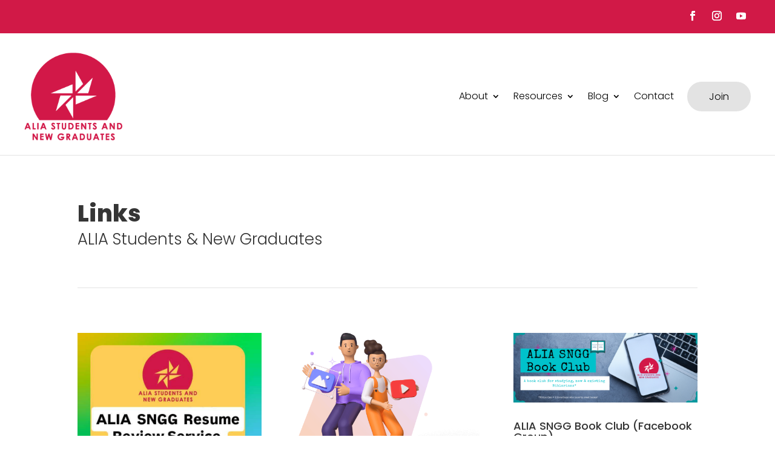

--- FILE ---
content_type: text/css
request_url: https://studentsandnewgrads.alia.org.au/wp-content/et-cache/47/et-divi-dynamic-tb-7327-tb-13-47-late.css?ver=1766482252
body_size: 287
content:
@font-face{font-family:ETmodules;font-display:block;src:url(//studentsandnewgrads.alia.org.au/wp-content/themes/Divi/core/admin/fonts/modules/all/modules.eot);src:url(//studentsandnewgrads.alia.org.au/wp-content/themes/Divi/core/admin/fonts/modules/all/modules.eot?#iefix) format("embedded-opentype"),url(//studentsandnewgrads.alia.org.au/wp-content/themes/Divi/core/admin/fonts/modules/all/modules.woff) format("woff"),url(//studentsandnewgrads.alia.org.au/wp-content/themes/Divi/core/admin/fonts/modules/all/modules.ttf) format("truetype"),url(//studentsandnewgrads.alia.org.au/wp-content/themes/Divi/core/admin/fonts/modules/all/modules.svg#ETmodules) format("svg");font-weight:400;font-style:normal}
@font-face{font-family:FontAwesome;font-style:normal;font-weight:400;font-display:block;src:url(//studentsandnewgrads.alia.org.au/wp-content/themes/Divi/core/admin/fonts/fontawesome/fa-regular-400.eot);src:url(//studentsandnewgrads.alia.org.au/wp-content/themes/Divi/core/admin/fonts/fontawesome/fa-regular-400.eot?#iefix) format("embedded-opentype"),url(//studentsandnewgrads.alia.org.au/wp-content/themes/Divi/core/admin/fonts/fontawesome/fa-regular-400.woff2) format("woff2"),url(//studentsandnewgrads.alia.org.au/wp-content/themes/Divi/core/admin/fonts/fontawesome/fa-regular-400.woff) format("woff"),url(//studentsandnewgrads.alia.org.au/wp-content/themes/Divi/core/admin/fonts/fontawesome/fa-regular-400.ttf) format("truetype"),url(//studentsandnewgrads.alia.org.au/wp-content/themes/Divi/core/admin/fonts/fontawesome/fa-regular-400.svg#fontawesome) format("svg")}@font-face{font-family:FontAwesome;font-style:normal;font-weight:900;font-display:block;src:url(//studentsandnewgrads.alia.org.au/wp-content/themes/Divi/core/admin/fonts/fontawesome/fa-solid-900.eot);src:url(//studentsandnewgrads.alia.org.au/wp-content/themes/Divi/core/admin/fonts/fontawesome/fa-solid-900.eot?#iefix) format("embedded-opentype"),url(//studentsandnewgrads.alia.org.au/wp-content/themes/Divi/core/admin/fonts/fontawesome/fa-solid-900.woff2) format("woff2"),url(//studentsandnewgrads.alia.org.au/wp-content/themes/Divi/core/admin/fonts/fontawesome/fa-solid-900.woff) format("woff"),url(//studentsandnewgrads.alia.org.au/wp-content/themes/Divi/core/admin/fonts/fontawesome/fa-solid-900.ttf) format("truetype"),url(//studentsandnewgrads.alia.org.au/wp-content/themes/Divi/core/admin/fonts/fontawesome/fa-solid-900.svg#fontawesome) format("svg")}@font-face{font-family:FontAwesome;font-style:normal;font-weight:400;font-display:block;src:url(//studentsandnewgrads.alia.org.au/wp-content/themes/Divi/core/admin/fonts/fontawesome/fa-brands-400.eot);src:url(//studentsandnewgrads.alia.org.au/wp-content/themes/Divi/core/admin/fonts/fontawesome/fa-brands-400.eot?#iefix) format("embedded-opentype"),url(//studentsandnewgrads.alia.org.au/wp-content/themes/Divi/core/admin/fonts/fontawesome/fa-brands-400.woff2) format("woff2"),url(//studentsandnewgrads.alia.org.au/wp-content/themes/Divi/core/admin/fonts/fontawesome/fa-brands-400.woff) format("woff"),url(//studentsandnewgrads.alia.org.au/wp-content/themes/Divi/core/admin/fonts/fontawesome/fa-brands-400.ttf) format("truetype"),url(//studentsandnewgrads.alia.org.au/wp-content/themes/Divi/core/admin/fonts/fontawesome/fa-brands-400.svg#fontawesome) format("svg")}
.et_pb_bg_layout_light.et_pb_module.et_pb_button{color:#2ea3f2}.et_pb_module.et_pb_button{display:inline-block;color:inherit}.et_pb_button_module_wrapper.et_pb_button_alignment_left{text-align:left}.et_pb_button_module_wrapper.et_pb_button_alignment_right{text-align:right}.et_pb_button_module_wrapper.et_pb_button_alignment_center{text-align:center}.et_pb_button_module_wrapper>a{display:inline-block}@media (max-width:980px){.et_pb_button_module_wrapper.et_pb_button_alignment_tablet_left{text-align:left}.et_pb_button_module_wrapper.et_pb_button_alignment_tablet_right{text-align:right}.et_pb_button_module_wrapper.et_pb_button_alignment_tablet_center{text-align:center}}@media (max-width:767px){.et_pb_button_module_wrapper.et_pb_button_alignment_phone_left{text-align:left}.et_pb_button_module_wrapper.et_pb_button_alignment_phone_right{text-align:right}.et_pb_button_module_wrapper.et_pb_button_alignment_phone_center{text-align:center}}
.et_pb_button[data-icon]:not([data-icon=""]):after{content:attr(data-icon)}@media (max-width:980px){.et_pb_button[data-icon-tablet]:not([data-icon-tablet=""]):after{content:attr(data-icon-tablet)}}@media (max-width:767px){.et_pb_button[data-icon-phone]:not([data-icon-phone=""]):after{content:attr(data-icon-phone)}}

--- FILE ---
content_type: text/css
request_url: https://studentsandnewgrads.alia.org.au/wp-content/et-cache/47/et-core-unified-tb-7327-tb-13-deferred-47.min.css?ver=1766482252
body_size: 1312
content:
.et_pb_section_0_tb_footer.et_pb_section{padding-bottom:0px;background-color:#d11947!important}.et_pb_row_0_tb_footer,body #page-container .et-db #et-boc .et-l .et_pb_row_0_tb_footer.et_pb_row,body.et_pb_pagebuilder_layout.single #page-container #et-boc .et-l .et_pb_row_0_tb_footer.et_pb_row,body.et_pb_pagebuilder_layout.single.et_full_width_page #page-container #et-boc .et-l .et_pb_row_0_tb_footer.et_pb_row{max-width:1400px}.et_pb_image_0_tb_footer{max-width:50%;text-align:left;margin-left:0}.et_pb_text_0_tb_footer.et_pb_text,.et_pb_text_1_tb_footer.et_pb_text,.et_pb_text_2_tb_footer.et_pb_text{color:#FFFFFF!important}.et_pb_text_0_tb_footer{line-height:1.1em;font-family:'Poppins',Helvetica,Arial,Lucida,sans-serif;font-weight:300;font-size:18px;line-height:1.1em;padding-top:2px!important;margin-bottom:30px!important;width:95.7%}.et_pb_text_0_tb_footer.et_pb_text a,.et_pb_text_1_tb_footer.et_pb_text a,.et_pb_text_2_tb_footer.et_pb_text a{color:#FFFFFF!important;transition:color 300ms ease 0ms}.et_pb_text_0_tb_footer.et_pb_text a:hover,.et_pb_text_1_tb_footer.et_pb_text a:hover,.et_pb_text_2_tb_footer.et_pb_text a:hover{color:#f1f1f1!important}.et_pb_text_0_tb_footer h5,.et_pb_text_1_tb_footer h5,.et_pb_text_2_tb_footer h5,.et_pb_text_4_tb_footer h5{font-size:22px}.et_pb_text_1_tb_footer{font-family:'Poppins',Helvetica,Arial,Lucida,sans-serif;font-weight:300;font-size:18px;min-height:136.4px;padding-top:2px!important;padding-bottom:0px!important;margin-bottom:-41px!important}body #page-container .et_pb_section .dmpro_button_grid_child_0_tb_footer .dmpro-button-grid.dmpro-button-wrap:before,body #page-container .et_pb_section .dmpro_button_grid_child_0_tb_footer .dmpro-button-grid.dmpro-button-wrap:after,body #page-container .et_pb_section .dmpro_button_grid_child_1_tb_footer .dmpro-button-grid.dmpro-button-wrap:before,body #page-container .et_pb_section .dmpro_button_grid_child_1_tb_footer .dmpro-button-grid.dmpro-button-wrap:after,body #page-container .et_pb_section .dmpro_button_grid_child_2_tb_footer .dmpro-button-grid.dmpro-button-wrap:before,body #page-container .et_pb_section .dmpro_button_grid_child_2_tb_footer .dmpro-button-grid.dmpro-button-wrap:after{display:none!important}.dmpro_button_grid_child_0_tb_footer .dmpro-button-grid.dmpro-button-wrap{box-shadow:0px 12px 18px -6px rgba(0,0,0,0)!important;transition:background-color 300ms ease 0ms,border 300ms ease 0ms}.dmpro_button_grid_child_0_tb_footer .dmpro-button-grid.dmpro-button-wrap:hover{box-shadow:0px 12px 18px -6px rgba(244,115,77,0.49)!important}.dmpro_button_grid_0_tb_footer .dmpro-text-grid{font-family:'Poppins',Helvetica,Arial,Lucida,sans-serif!important;text-align:left!important}.dmpro_button_grid_0_tb_footer{padding-left:0px!important;margin-top:36px!important;margin-bottom:36px!important}body #page-container .et_pb_section .dmpro_button_grid_0_tb_footer .dmpro-button-wrap,.dmpro_button_grid_0_tb_footer .dmpro-button-wrap:hover,body #page-container .et_pb_section .dmpro_button_grid_1_tb_footer .dmpro-button-wrap,.dmpro_button_grid_1_tb_footer .dmpro-button-wrap:hover{padding-top:0px;padding-right:0.7em;padding-bottom:0px;padding-left:0.7em}body #page-container .et_pb_section .dmpro_button_grid_0_tb_footer .dmpro-button-wrap,body #page-container .et_pb_section .dmpro_button_grid_1_tb_footer .dmpro-button-wrap{margin-top:0px;margin-right:0px;margin-bottom:0px;margin-left:0px}.dmpro_button_grid_0_tb_footer .dmpro-button-grid-container{flex-direction:row;justify-content:flex-start;align-items:flex-start;flex-wrap:wrap}.et_pb_text_2_tb_footer{font-family:'Poppins',Helvetica,Arial,Lucida,sans-serif;font-weight:300;font-size:18px;min-height:17.6px;padding-top:2px!important;margin-bottom:-1px!important}.et_pb_text_3_tb_footer{margin-left:-18px!important}.et_pb_row_1_tb_footer,body #page-container .et-db #et-boc .et-l .et_pb_row_1_tb_footer.et_pb_row,body.et_pb_pagebuilder_layout.single #page-container #et-boc .et-l .et_pb_row_1_tb_footer.et_pb_row,body.et_pb_pagebuilder_layout.single.et_full_width_page #page-container #et-boc .et-l .et_pb_row_1_tb_footer.et_pb_row{width:90%;max-width:1400px}.et_pb_social_media_follow .et_pb_social_media_follow_network_0_tb_footer .icon:before,.et_pb_social_media_follow .et_pb_social_media_follow_network_1_tb_footer .icon:before{transition:color 300ms ease 0ms}.et_pb_social_media_follow .et_pb_social_media_follow_network_0_tb_footer.et_pb_social_icon .icon:before,.et_pb_social_media_follow .et_pb_social_media_follow_network_1_tb_footer.et_pb_social_icon .icon:before{color:#FFFFFF}.et_pb_social_media_follow .et_pb_social_media_follow_network_0_tb_footer.et_pb_social_icon:hover .icon:before,.et_pb_social_media_follow .et_pb_social_media_follow_network_1_tb_footer.et_pb_social_icon:hover .icon:before{color:#f1f1f1}ul.et_pb_social_media_follow_0_tb_footer{margin-top:18px!important;margin-bottom:18px!important}ul.et_pb_social_media_follow_0_tb_footer li a.icon{margin-right:18px}.et_pb_social_media_follow_0_tb_footer li a.icon:before{font-size:14px;line-height:28px;height:28px;width:28px}.et_pb_social_media_follow_0_tb_footer li a.icon{height:28px;width:28px}.et_pb_section_1_tb_footer.et_pb_section{padding-top:0px;padding-bottom:0px;margin-top:0px;margin-bottom:0px;background-color:#E3E3E3!important}.et_pb_row_2_tb_footer,body #page-container .et-db #et-boc .et-l .et_pb_row_2_tb_footer.et_pb_row,body.et_pb_pagebuilder_layout.single #page-container #et-boc .et-l .et_pb_row_2_tb_footer.et_pb_row,body.et_pb_pagebuilder_layout.single.et_full_width_page #page-container #et-boc .et-l .et_pb_row_2_tb_footer.et_pb_row{width:100%;max-width:1800px}.et_pb_text_4_tb_footer.et_pb_text{color:#000000!important}.et_pb_text_4_tb_footer{line-height:1.4em;font-family:'Poppins',Helvetica,Arial,Lucida,sans-serif;font-weight:300;line-height:1.4em;margin-top:18px!important}.et_pb_text_4_tb_footer.et_pb_text a{color:#cad1d8!important;transition:color 300ms ease 0ms}.et_pb_text_4_tb_footer.et_pb_text a:hover{color:#F4050A!important}body #page-container .et_pb_section .dmpro_button_grid_child_1_tb_footer .dmpro-button-grid.dmpro-button-wrap,body #page-container .et_pb_section .dmpro_button_grid_child_1_tb_footer .dmpro-button-grid.dmpro-button-wrap:hover,body #page-container .et_pb_section .dmpro_button_grid_child_2_tb_footer .dmpro-button-grid.dmpro-button-wrap,body #page-container .et_pb_section .dmpro_button_grid_child_2_tb_footer .dmpro-button-grid.dmpro-button-wrap:hover{padding:0.3em 1em!important}.dmpro_button_grid_child_1_tb_footer .dmpro-button-grid.dmpro-button-wrap,.dmpro_button_grid_child_2_tb_footer .dmpro-button-grid.dmpro-button-wrap{transition:color 300ms ease 0ms,background-color 300ms ease 0ms}.dmpro_button_grid_1_tb_footer .dmpro-text-grid{text-align:left!important}.dmpro_button_grid_1_tb_footer{margin-top:12px!important;margin-bottom:-12px!important}.dmpro_button_grid_1_tb_footer .dmpro-button-grid-container{flex-direction:row;justify-content:flex-end;align-items:baseline;flex-wrap:wrap}body #page-container .et_pb_section .dmpro_button_grid_child_0_tb_footer .dmpro-button-grid.dmpro-button-wrap{color:#000000!important;border-width:2px!important;border-color:#d11947;border-radius:100px;font-size:20px;font-family:'Poppins',Helvetica,Arial,Lucida,sans-serif!important;font-weight:300!important;background-color:#FFFFFF!important;margin-right:20px!important;margin-bottom:30px!important}body #page-container .et_pb_section .dmpro_button_grid_child_0_tb_footer .dmpro-button-grid.dmpro-button-wrap:hover{border-color:#E3E3E3!important;background-image:initial!important;background-color:#E3E3E3!important}body #page-container .et_pb_section .dmpro_button_grid_child_0_tb_footer .dmpro-button-grid.dmpro-button-wrap,.dmpro_button_grid_child_0_tb_footer .dmpro-button-grid.dmpro-button-wrap:hover{padding-top:25px!important;padding-right:35px!important;padding-bottom:25px!important;padding-left:35px!important}.et_pb_social_media_follow_network_1_tb_footer a.icon:hover{background-image:initial!important;background-color:transparent!important}.dmpro_button_grid_child_1_tb_footer .dmpro-text-wrap,.dmpro_button_grid_child_2_tb_footer .dmpro-text-wrap{font-family:'Poppins',Helvetica,Arial,Lucida,sans-serif!important;font-weight:300!important}body #page-container .et_pb_section .dmpro_button_grid_child_1_tb_footer .dmpro-button-grid.dmpro-button-wrap,body #page-container .et_pb_section .dmpro_button_grid_child_2_tb_footer .dmpro-button-grid.dmpro-button-wrap{color:#D11947!important;border-width:0px!important;font-size:14px;font-weight:300!important;background-color:#E3E3E3!important}body #page-container .et_pb_section .dmpro_button_grid_child_1_tb_footer .dmpro-button-grid.dmpro-button-wrap:hover,body #page-container .et_pb_section .dmpro_button_grid_child_2_tb_footer .dmpro-button-grid.dmpro-button-wrap:hover{color:#F4734D!important;background-image:initial!important;background-color:#E3E3E3!important}.et_pb_image_0_tb_footer.et_pb_module{margin-left:auto!important;margin-right:auto!important}.et_pb_row_2_tb_footer.et_pb_row{padding-top:7px!important;padding-bottom:0px!important;margin-top:-18px!important;margin-left:auto!important;margin-right:auto!important;padding-top:7px;padding-bottom:0px}@media only screen and (max-width:980px){.et_pb_image_0_tb_footer .et_pb_image_wrap img{width:auto}.et_pb_text_0_tb_footer,.et_pb_text_1_tb_footer,.et_pb_text_2_tb_footer{margin-bottom:30px!important}.dmpro_button_grid_0_tb_footer .dmpro-button-grid-container{flex-direction:row;justify-content:flex-start;align-items:flex-start;flex-wrap:wrap}.et_pb_text_3_tb_footer{margin-left:-18px!important}.dmpro_button_grid_1_tb_footer .dmpro-button-grid-container{flex-direction:row;justify-content:flex-end;align-items:baseline;flex-wrap:wrap}.dmpro_button_grid_child_0_tb_footer{margin-bottom:36px!important}}@media only screen and (max-width:767px){.et_pb_image_0_tb_footer .et_pb_image_wrap img{width:auto}.et_pb_text_0_tb_footer,.et_pb_text_1_tb_footer,.et_pb_text_2_tb_footer{margin-top:24px!important}.dmpro_button_grid_0_tb_footer .dmpro-button-grid-container{flex-direction:row;justify-content:flex-start;align-items:flex-start;flex-wrap:wrap}.et_pb_text_3_tb_footer{margin-left:0px!important}.dmpro_button_grid_1_tb_footer .dmpro-button-grid-container{flex-direction:row;justify-content:flex-end;align-items:baseline;flex-wrap:wrap}.dmpro_button_grid_child_0_tb_footer{margin-bottom:12px!important}}.et-db #et-boc .et-l .et_pb_section_0-dib_9170.et_pb_section{padding-top:0px;padding-bottom:0px;background-color:#F4734D!important}.et-db #et-boc .et-l .et_pb_row_1-dib_9170{background-color:#F4734D}.et-db #et-boc .et-l .et_pb_row_1-dib_9170,body.et-db #page-container .et-db #et-boc .et-l #et-boc .et-l .et_pb_row_1-dib_9170.et_pb_row,body.et_pb_pagebuilder_layout.single.et-db #page-container #et-boc .et-l #et-boc .et-l .et_pb_row_1-dib_9170.et_pb_row,body.et_pb_pagebuilder_layout.single.et_full_width_page.et-db #page-container #et-boc .et-l #et-boc .et-l .et_pb_row_1-dib_9170.et_pb_row{width:90%;max-width:1200px}.et-db #et-boc .et-l .et_pb_text_3-dib_9170.et_pb_text{color:#FFFFFF!important}.et-db #et-boc .et-l .et_pb_text_3-dib_9170{font-family:'',sans-serif;font-size:22px;padding-top:24px!important}.et-db #et-boc .et-l .et_pb_button_5-dib_9170_wrapper .et_pb_button_5-dib_9170,.et-db #et-boc .et-l .et_pb_button_5-dib_9170_wrapper .et_pb_button_5-dib_9170:hover{padding-top:20px!important;padding-right:70px!important;padding-bottom:20px!important;padding-left:40px!important}body.et-db #page-container #et-boc .et-l .et_pb_section .et_pb_button_5-dib_9170{color:#FFFFFF!important;border-width:2px!important;border-color:#d11947;border-radius:100px;font-size:20px;font-family:'Poppins',Helvetica,Arial,Lucida,sans-serif!important;font-weight:300!important;background-color:#d11947}body.et-db #page-container #et-boc .et-l .et_pb_section .et_pb_button_5-dib_9170:hover{color:#000000!important;border-color:#E3E3E3!important;background-image:initial;background-color:#E3E3E3}body.et-db #page-container #et-boc .et-l .et_pb_section .et_pb_button_5-dib_9170:hover:after{margin-left:.3em;left:auto;margin-left:.3em}body.et-db #page-container #et-boc .et-l .et_pb_section .et_pb_button_5-dib_9170:after{line-height:inherit;font-size:inherit!important;opacity:1;margin-left:.3em;left:auto;font-family:ETmodules!important;font-weight:400!important}.et-db #et-boc .et-l .et_pb_button_5-dib_9170{box-shadow:0px 12px 18px -6px rgba(241,121,93,0);transition:color 300ms ease 0ms,background-color 300ms ease 0ms,border 300ms ease 0ms,box-shadow 300ms ease 0ms;width:100%}.et-db #et-boc .et-l .et_pb_button_5-dib_9170:hover{box-shadow:0px 12px 18px -6px rgba(244,115,77,0.45)}.et-db #et-boc .et-l .et_pb_button_5-dib_9170:after{margin-left:15px!important}.et-db #et-boc .et-l .et_pb_button_5-dib_9170,.et-db #et-boc .et-l .et_pb_button_5-dib_9170:after{transition:all 300ms ease 0ms}@media only screen and (max-width:980px){body.et-db #page-container #et-boc .et-l .et_pb_section .et_pb_button_5-dib_9170:after{line-height:inherit;font-size:inherit!important;margin-left:.3em;left:auto;display:inline-block;opacity:1;content:attr(data-icon);font-family:ETmodules!important;font-weight:400!important}body.et-db #page-container #et-boc .et-l .et_pb_section .et_pb_button_5-dib_9170:before{display:none}body.et-db #page-container #et-boc .et-l .et_pb_section .et_pb_button_5-dib_9170:hover:after{margin-left:.3em;left:auto;margin-left:.3em}}@media only screen and (max-width:767px){body.et-db #page-container #et-boc .et-l .et_pb_section .et_pb_button_5-dib_9170:after{line-height:inherit;font-size:inherit!important;margin-left:.3em;left:auto;display:inline-block;opacity:1;content:attr(data-icon);font-family:ETmodules!important;font-weight:400!important}body.et-db #page-container #et-boc .et-l .et_pb_section .et_pb_button_5-dib_9170:before{display:none}body.et-db #page-container #et-boc .et-l .et_pb_section .et_pb_button_5-dib_9170:hover:after{margin-left:.3em;left:auto;margin-left:.3em}}

--- FILE ---
content_type: text/css
request_url: https://studentsandnewgrads.alia.org.au/wp-content/et-cache/47/et-divi-dynamic-tb-7327-tb-13-47-late.css
body_size: 295
content:
@font-face{font-family:ETmodules;font-display:block;src:url(//studentsandnewgrads.alia.org.au/wp-content/themes/Divi/core/admin/fonts/modules/all/modules.eot);src:url(//studentsandnewgrads.alia.org.au/wp-content/themes/Divi/core/admin/fonts/modules/all/modules.eot?#iefix) format("embedded-opentype"),url(//studentsandnewgrads.alia.org.au/wp-content/themes/Divi/core/admin/fonts/modules/all/modules.woff) format("woff"),url(//studentsandnewgrads.alia.org.au/wp-content/themes/Divi/core/admin/fonts/modules/all/modules.ttf) format("truetype"),url(//studentsandnewgrads.alia.org.au/wp-content/themes/Divi/core/admin/fonts/modules/all/modules.svg#ETmodules) format("svg");font-weight:400;font-style:normal}
@font-face{font-family:FontAwesome;font-style:normal;font-weight:400;font-display:block;src:url(//studentsandnewgrads.alia.org.au/wp-content/themes/Divi/core/admin/fonts/fontawesome/fa-regular-400.eot);src:url(//studentsandnewgrads.alia.org.au/wp-content/themes/Divi/core/admin/fonts/fontawesome/fa-regular-400.eot?#iefix) format("embedded-opentype"),url(//studentsandnewgrads.alia.org.au/wp-content/themes/Divi/core/admin/fonts/fontawesome/fa-regular-400.woff2) format("woff2"),url(//studentsandnewgrads.alia.org.au/wp-content/themes/Divi/core/admin/fonts/fontawesome/fa-regular-400.woff) format("woff"),url(//studentsandnewgrads.alia.org.au/wp-content/themes/Divi/core/admin/fonts/fontawesome/fa-regular-400.ttf) format("truetype"),url(//studentsandnewgrads.alia.org.au/wp-content/themes/Divi/core/admin/fonts/fontawesome/fa-regular-400.svg#fontawesome) format("svg")}@font-face{font-family:FontAwesome;font-style:normal;font-weight:900;font-display:block;src:url(//studentsandnewgrads.alia.org.au/wp-content/themes/Divi/core/admin/fonts/fontawesome/fa-solid-900.eot);src:url(//studentsandnewgrads.alia.org.au/wp-content/themes/Divi/core/admin/fonts/fontawesome/fa-solid-900.eot?#iefix) format("embedded-opentype"),url(//studentsandnewgrads.alia.org.au/wp-content/themes/Divi/core/admin/fonts/fontawesome/fa-solid-900.woff2) format("woff2"),url(//studentsandnewgrads.alia.org.au/wp-content/themes/Divi/core/admin/fonts/fontawesome/fa-solid-900.woff) format("woff"),url(//studentsandnewgrads.alia.org.au/wp-content/themes/Divi/core/admin/fonts/fontawesome/fa-solid-900.ttf) format("truetype"),url(//studentsandnewgrads.alia.org.au/wp-content/themes/Divi/core/admin/fonts/fontawesome/fa-solid-900.svg#fontawesome) format("svg")}@font-face{font-family:FontAwesome;font-style:normal;font-weight:400;font-display:block;src:url(//studentsandnewgrads.alia.org.au/wp-content/themes/Divi/core/admin/fonts/fontawesome/fa-brands-400.eot);src:url(//studentsandnewgrads.alia.org.au/wp-content/themes/Divi/core/admin/fonts/fontawesome/fa-brands-400.eot?#iefix) format("embedded-opentype"),url(//studentsandnewgrads.alia.org.au/wp-content/themes/Divi/core/admin/fonts/fontawesome/fa-brands-400.woff2) format("woff2"),url(//studentsandnewgrads.alia.org.au/wp-content/themes/Divi/core/admin/fonts/fontawesome/fa-brands-400.woff) format("woff"),url(//studentsandnewgrads.alia.org.au/wp-content/themes/Divi/core/admin/fonts/fontawesome/fa-brands-400.ttf) format("truetype"),url(//studentsandnewgrads.alia.org.au/wp-content/themes/Divi/core/admin/fonts/fontawesome/fa-brands-400.svg#fontawesome) format("svg")}
.et_pb_bg_layout_light.et_pb_module.et_pb_button{color:#2ea3f2}.et_pb_module.et_pb_button{display:inline-block;color:inherit}.et_pb_button_module_wrapper.et_pb_button_alignment_left{text-align:left}.et_pb_button_module_wrapper.et_pb_button_alignment_right{text-align:right}.et_pb_button_module_wrapper.et_pb_button_alignment_center{text-align:center}.et_pb_button_module_wrapper>a{display:inline-block}@media (max-width:980px){.et_pb_button_module_wrapper.et_pb_button_alignment_tablet_left{text-align:left}.et_pb_button_module_wrapper.et_pb_button_alignment_tablet_right{text-align:right}.et_pb_button_module_wrapper.et_pb_button_alignment_tablet_center{text-align:center}}@media (max-width:767px){.et_pb_button_module_wrapper.et_pb_button_alignment_phone_left{text-align:left}.et_pb_button_module_wrapper.et_pb_button_alignment_phone_right{text-align:right}.et_pb_button_module_wrapper.et_pb_button_alignment_phone_center{text-align:center}}
.et_pb_button[data-icon]:not([data-icon=""]):after{content:attr(data-icon)}@media (max-width:980px){.et_pb_button[data-icon-tablet]:not([data-icon-tablet=""]):after{content:attr(data-icon-tablet)}}@media (max-width:767px){.et_pb_button[data-icon-phone]:not([data-icon-phone=""]):after{content:attr(data-icon-phone)}}